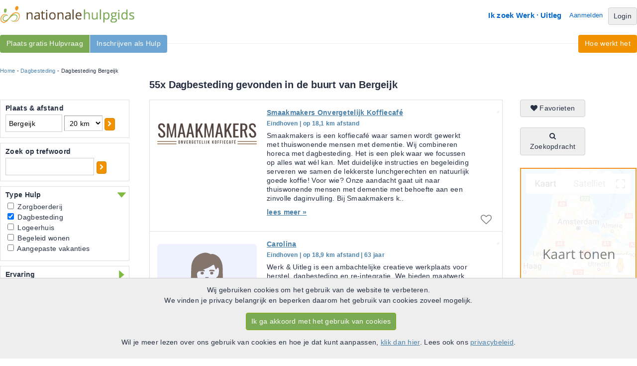

--- FILE ---
content_type: text/html; charset=UTF-8
request_url: https://www.nationalehulpgids.nl/dagbesteding-bergeijk
body_size: 14064
content:
<!DOCTYPE html PUBLIC "-//W3C//DTD XHTML 1.0 Strict//EN" "http://www.w3.org/TR/xhtml1/DTD/xhtml1-strict.dtd">
<html lang="nl" xmlns="http://www.w3.org/1999/xhtml" xmlns:og="http://ogp.me/ns#" xmlns:fb="http://www.facebook.com/2008/fbml">
	<head>
		<meta http-equiv="Content-Type" content="text/html; charset=utf-8"/>
		<meta name="Description" content="Vind nu een betrouwbare Dagbesteding in Bergeijk. Altijd een Hulp bij jou in de buurt. Bekijk gratis het complete overzicht op de Nationale Hulpgids."/>
		<meta name="Keywords" content="PGB, persoongebonden budget, thuiszorg, Hulpen, Hulpvragers"/>
		<meta property="og:title" content="Nationale Hulpgids" />
		<meta property="og:description" content="Vind nu een betrouwbare Dagbesteding in Bergeijk. Altijd een Hulp bij jou in de buurt. Bekijk gratis het complete overzicht op de Nationale Hulpgids." />
		<meta property="og:type" content="website" />
		<meta property="og:url" content="https://www.nationalehulpgids.nl/" />
		<meta property="og:image" content="https://d146pchka6mbo8.cloudfront.net/images/social/og-icon.png" />
		<meta property="og:site_name" content="Nationale Hulpgids"/>
		<meta property="fb:app_id" content="118406028315357"/>
		<title>Dagbesteding in Bergeijk | de Nationale Hulpgids</title>
		<link rel="shortcut icon" href="https://www.nationalehulpgids.nl/favicon.ico"/>
		<link rel="stylesheet" type="text/css" href="https://www.nationalehulpgids.nl/minified/38d66b3c16f87d493ed34e301139bc62.css"/>
		
		<script type="text/javascript">var theDomain = 'https://www.nationalehulpgids.nl/';  var scriptVersion = '20251229';</script>
		
		<script type="text/javascript" src="https://www.nationalehulpgids.nl/minified/8200f6e6557f9da806e62502a0fcd811.js" charset="utf-8"></script>
		<script type="text/javascript" src="https://www.nationalehulpgids.nl/minified/sentry/sentry.js" charset="utf-8"></script>
<script type="text/javascript">
Sentry.init({
  dsn: "https://f2c61a400b8f4b95879becb21ecc167b@o38599.ingest.sentry.io/87177",
  release: scriptVersion,
  integrations: [ ] ,
  autoSessionTracking: false, 
  beforeSend(event, hint) {
	    const error = hint.originalException;
	    //Exclude all __gcrweb errors, which are google injecting iOS bugs
	    if (error !== undefined && error.message !== undefined && error.message.includes("undefined is not an object (evaluating '__gCrWeb")) {
	        return null;
	    }
	    return event;
	 }
}); 
Sentry.setTag("user.user_id", "1");
Sentry.setTag("user.usertype", "anonymous");
Sentry.setTag("mobile", "false");
Sentry.setTag("platform", "site");
Sentry.setTag("action", "search_searchresults");

</script>
		<link rel="canonical" href="https://www.nationalehulpgids.nl/dagbesteding-bergeijk" />
		<link rel="next" href="https://www.nationalehulpgids.nl/dagbesteding-bergeijk/page=2" />
		<script type='text/javascript'>
 
  var _paq = window._paq = window._paq || [];
  /* tracker methods like "setCustomDimension" should be called before "trackPageView" */
  
  (function() {
      var u="https://pzn.matomo.cloud/";
    _paq.push(['setTrackerUrl', u+'matomo.php']);
    _paq.push(['setSiteId', '4']);
    var d=document, g=d.createElement('script'), s=d.getElementsByTagName('script')[0];
    g.async=true; g.src='//cdn.matomo.cloud/pzn.matomo.cloud/matomo.js'; s.parentNode.insertBefore(g,s);
  })(); 

 
_paq.push(["resetUserId"]);  


 
_paq.push(['trackPageView']);
_paq.push(['enableLinkTracking']);


/*
 * Overwrite function to enable ga pageview.
 */
function matomoPageview(page){
	 _paq.push(["setCustomUrl", page]);
	 _paq.push(["trackPageView"])
	
}

</script>
</head>
<body onload="pznInit();" onunload="leavePage();">
<div id="info_popup" class="popup_window"  style="display: none;">
	<div class="popup_relative">
		<div id="info_popup_header" class="popup_header">
			<div class="popup_title">caption</div>
			<div class="popup_close"><a onclick="popup_remove();" id="popup_close_button"><i class="icon-remove"></i></a></div>
		</div>
		<div class="popup_content">
		</div>
	</div>
</div>	
<div id="wrapper_top" class="wide">
	<div id="wrapper_top_menu">
	<div id="logo"><a href="https://www.nationalehulpgids.nl/"><img  src="https://d146pchka6mbo8.cloudfront.net/images/layout/logo.png" alt="Nationale Hulpgids"/></a></div>
	<div id="top_menu">
		<ul id="header_menu">
		<li><a href="https://www.nationalehulpgids.nl/welkom/hulp" rel="nofollow">Ik zoek Werk</a></li>
		<li><img src="https://d146pchka6mbo8.cloudfront.net/images/layout/homemenu-seperator.gif"/></li>
		<li><a href="https://www.nationalehulpgids.nl/hulpgids/uitleg.html" rel="nofollow">Uitleg</a></li>
		<li id="aanmelden"><a href="https://www.nationalehulpgids.nl/aanmelden" rel="nofollow">Aanmelden</a></li>
		<li><a class="btn btn-grey" href="https://www.nationalehulpgids.nl/hulpgids/login.html" rel="nofollow">Login</a></li>
		</ul>	
	</div>	
	
	</div>
	<div id="smoothmenu1" class="ddsmoothmenu_left">
<ul>
<li><a class=" vind_hulpen" href="https://www.nationalehulpgids.nl/aanmelden/hulpvrager.html">Plaats gratis Hulpvraag</a>
</li>	
<li><a class=" vind_werk" href="https://www.nationalehulpgids.nl/aanmelden/hulp.html">Inschrijven als Hulp</a>
</li>	
</ul>
</div>
	<div id="smoothmenu2" class="ddsmoothmenu_right">
<ul>
<li><a class="" href="https://www.nationalehulpgids.nl/hulpgids/uitleg.html">Hoe werkt het</a>
</li>	
</ul>
</div>
</div>
<div id="wide_wrapper">
<div id="content">
		<div id="ad_navigation"><div id="breadcrumb"><a href="https://www.nationalehulpgids.nl/">Home</a> - <a href="https://www.nationalehulpgids.nl/dagbesteding">Dagbesteding</a> - Dagbesteding Bergeijk</div></div>


<h1 id="searchresults_header">55x Dagbesteding gevonden in de buurt van Bergeijk</h1>
<div id="left_filter">
	<div class="searchfilterbox" id="plaats">
		<h3>Plaats & afstand</h3>
		<div class="searchfilter_panel" id="plaats_panel">
			<input type="text" id="zipcode" value="Bergeijk" name="initQuery"/>
			<select id="distance" onchange="showProgressimage(); loadPage(1,undefined,true);">
				<option value="5" >5 km</option>
				<option value="10" >10 km</option>
				<option value="20" selected>20 km</option>
				<option value="30" >30 km</option>
				<option value="40" >40 km</option>
				<option value="50" >50 km</option>
				<option value="100" >100 km</option>
			</select>
			<a class="btn btn-orange btn-small btn-single" href="Javascript: showProgressimage(); loadNewZipcode();"><i class="icon-chevron-right"></i></a>
		</div>
	</div>
	<div class="searchfilterbox" id="tekst_block">
		<h3>Zoek op trefwoord</h3>
		<div class="searchfilter_panel" id="tekst_block_panel">
			<input type="text" id="tekst" value="" name="tekst"/><a class="btn btn-orange btn-small btn-single" href="Javascript: showProgressimage(); loadPage(1,undefined,true);"><i class="icon-chevron-right"></i></a><br/>
		</div>
	</div>
	<div class="searchfilterbox" id="sort_zorg">
		<div id="header_dropdown_in"
		 class="out"
		  onclick="$('#sort_zorg_panel').slideToggle('fast', saveSlidePosition); $(this).toggleClass('out');"><h3>Type Hulp</h3></div>
		<div class="searchfilter_panel" id="sort_zorg_panel"
		 style="display:block;"
		 >
			<ul style="list-style-type: none;">
				<li><input type="checkbox" class="check" name="help" value="ZD" onclick="showProgressimage(); loadPage(1,undefined,true);"  /> Zorgboerderij</li>
				<li><input type="checkbox" class="check" name="help" value="DB" onclick="showProgressimage(); loadPage(1,undefined,true);" checked /> Dagbesteding</li>
				<li><input type="checkbox" class="check" name="help" value="ZO" onclick="showProgressimage(); loadPage(1,undefined,true);"  /> Logeerhuis</li>
				<li><input type="checkbox" class="check" name="help" value="ZW" onclick="showProgressimage(); loadPage(1,undefined,true);"  /> Begeleid wonen</li>
				<li><input type="checkbox" class="check" name="help" value="VR" onclick="showProgressimage(); loadPage(1,undefined,true);"  /> Aangepaste vakanties</li>
			</ul>
		</div>
	</div>
	<div class="searchfilterbox" id="ervaring">
		<div id="header_dropdown_in"
		  onclick="$('#ervaring_panel').slideToggle('fast', saveSlidePosition); $(this).toggleClass('out');"><h3>Ervaring</h3></div>
		<div class="searchfilter_panel" id="ervaring_panel"
		 >
			<ul style="list-style-type: none;">
				<li><input type="checkbox" class="check" id="aanbevelingen" name="aanbevelingen" value="1" onclick="showProgressimage(); loadPage(1,undefined,true);" /> Aanbevelingen<br /></li>
				<li><input type="checkbox" class="check" id="cv" name="cv" value="1" onclick="showProgressimage(); updatePersoonlijkCheckboxes(); loadPage(1,undefined,true);"  /> CV aanwezig<br /></li>
			</ul>
			<p>Werkervaring</p>
			<select id="werkervaring_jaren" name="werkervaring_jaren" onchange="showProgressimage(); updatePersoonlijkCheckboxes(); loadPage(1,undefined,true);" >
                <option value="">Geen voorkeur...</option>
				<option value="1" >minimaal 1 jaar</option>
				<option value="2" >minimaal 2 jaar</option>
				<option value="3" >minimaal 3 jaar</option>
				<option value="4" >minimaal 5 jaar</option>
				<option value="5" >minimaal 10 jaar</option>
			</select>
			<p>Kwaliteiten</p>
			<ul style="list-style-type: none;">
				<li><input type="checkbox" class="check" id="vog" name="kwaliteiten" value="1" onclick="showProgressimage(); loadPage(1,undefined,true);" />VOG aanwezig</li>
				<li><input type="checkbox" class="check" id="big" name="kwaliteiten" value="1" onclick="showProgressimage(); loadPage(1,undefined,true);" />BIG registratie</li>
				<li><input type="checkbox" class="check" id="kvk" name="kwaliteiten" value="1" onclick="showProgressimage(); loadPage(1,undefined,true);" />KVK inschrijving</li>
			</ul>
		</div>
	</div>
	<div class="searchfilterbox" id="leeftijdsgroep">
		<div id="header_dropdown_in"
		  onclick="$('#leeftijdsgroep_panel').slideToggle('fast', saveSlidePosition); $(this).toggleClass('out');"><h3>Voor leeftijdsgroep</h3></div>
		<div class="searchfilter_panel" id="leeftijdsgroep_panel"
		 >
				<ul style="list-style-type: none;">
				        <li><input type="checkbox" class="check" id="leeftijdsgroep_1" name="leeftijdsgroep" value="1" onclick="showProgressimage(); loadPage(1,undefined,true);" /> Baby</li>
				        <li><input type="checkbox" class="check" id="leeftijdsgroep_2" name="leeftijdsgroep" value="2" onclick="showProgressimage(); loadPage(1,undefined,true);" /> Kinderen</li>
				        <li><input type="checkbox" class="check" id="leeftijdsgroep_3" name="leeftijdsgroep" value="3" onclick="showProgressimage(); loadPage(1,undefined,true);" /> Pubers</li>
				        <li><input type="checkbox" class="check" id="leeftijdsgroep_4" name="leeftijdsgroep" value="4" onclick="showProgressimage(); loadPage(1,undefined,true);" /> Volwassenen</li>
				        <li><input type="checkbox" class="check" id="leeftijdsgroep_5" name="leeftijdsgroep" value="5" onclick="showProgressimage(); loadPage(1,undefined,true);" /> Senioren</li>
				        <li><input type="checkbox" class="check" id="leeftijdsgroep_6" name="leeftijdsgroep" value="6" onclick="showProgressimage(); loadPage(1,undefined,true);" /> Bejaarden</li>
               </ul>
		</div>
	</div>
	<div class="searchfilterbox" id="persoonlijk">
		<div id="header_dropdown_in"
		  onclick="$('#persoonlijk_panel').slideToggle('fast', saveSlidePosition); $(this).toggleClass('out');"><h3>Persoonlijk</h3></div>
		<div class="searchfilter_panel" id="persoonlijk_panel"
		 >
			<ul style="list-style-type: none;">
                <li><input type="checkbox" class="check" id="zorgbureau" name="zorgbureau" value="1" onclick="showProgressimage(); loadPage(1,undefined,true);"  /> Zorgbureau<br/></li>
                <li><input type="checkbox" class="check" id="male" name="gender" value="1" onclick="showProgressimage(); loadPage(1,undefined,true);"  /> Man</li>
				<li><input type="checkbox" class="check" id="female" name="gender" value="2" onclick="showProgressimage(); loadPage(1,undefined,true);"  /> Vrouw</li>
			</ul>
			<p>Leeftijd hulp</p>
			<ul style="list-style-type: none;">
				 <li><input type="checkbox" class="check" name="leeftijd[]" value="15_25"  onchange="showProgressimage(); updatePersoonlijkCheckboxes(); loadPage(1,undefined,true);" />15-25</li>
				 <li><input type="checkbox" class="check" name="leeftijd[]" value="25_35"  onchange="showProgressimage(); updatePersoonlijkCheckboxes(); loadPage(1,undefined,true);" />25-35</li>
				 <li><input type="checkbox" class="check" name="leeftijd[]" value="35_45"  onchange="showProgressimage(); updatePersoonlijkCheckboxes(); loadPage(1,undefined,true);" />35-45</li>
				 <li><input type="checkbox" class="check" name="leeftijd[]" value="45_55"  onchange="showProgressimage(); updatePersoonlijkCheckboxes(); loadPage(1,undefined,true);" />45-55</li>
				 <li><input type="checkbox" class="check" name="leeftijd[]" value="55_65"  onchange="showProgressimage(); updatePersoonlijkCheckboxes(); loadPage(1,undefined,true);" />55-65</li>
				 <li><input type="checkbox" class="check" name="leeftijd[]" value="65"  onchange="showProgressimage(); updatePersoonlijkCheckboxes(); loadPage(1,undefined,true);" >65+</li>
			</ul>
			</select>
			<p>Overig</p>
			<ul style="list-style-type: none;">
			    <li><input type="checkbox" class="check" id="niet_roken" name="niet_roken" value="1" onclick="showProgressimage(); loadPage(1,undefined,true);"  /> Rookt niet</li>
				<li><input type="checkbox" class="check" id="rijbewijs" name="rijbewijs" value="1" onclick="showProgressimage(); loadPage(1,undefined,true);"  /> Heeft rijbewijs</li>
			</ul>
		</div>
	</div>
<input type="hidden" name="hulpType" value="4" id="hulptype"/>
<div class="other_cats_wrapper">
<h2>Meer Dagbesteding-wonen </h2>
<div class="other_cats">
<a href="https://www.nationalehulpgids.nl/begeleid-wonen-bergeijk">Begeleid wonen Bergeijk</a><br/>
<a href="https://www.nationalehulpgids.nl/zorgboerderij-bergeijk">Zorgboerderij Bergeijk</a><br/>
<a href="https://www.nationalehulpgids.nl/logeerhuis-bergeijk">Logeerhuis Bergeijk</a><br/>
<a href="https://www.nationalehulpgids.nl/aangepaste-vakanties-bergeijk">Aangepaste vakanties Bergeijk</a><br/>
</div>
<div class="other_cats">
</div><h2>Dagbesteding in de buurt</h2>
<div class="other_cats">
<a href="https://www.nationalehulpgids.nl/dagbesteding-westerhoven">Dagbesteding Westerhoven</a><br/>
<a href="https://www.nationalehulpgids.nl/dagbesteding-riethoven">Dagbesteding Riethoven</a><br/>
<a href="https://www.nationalehulpgids.nl/dagbesteding-luyksgestel">Dagbesteding Luyksgestel</a><br/>
<a href="https://www.nationalehulpgids.nl/dagbesteding-eindhoven">Dagbesteding Eindhoven</a><br/>
<a href="https://www.nationalehulpgids.nl/dagbesteding-helmond">Dagbesteding Helmond</a><br/>
<a href="https://www.nationalehulpgids.nl/dagbesteding-bladel">Dagbesteding Bladel</a><br/>
<a href="https://www.nationalehulpgids.nl/dagbesteding-maarheeze">Dagbesteding Maarheeze</a><br/>
<a href="https://www.nationalehulpgids.nl/dagbesteding-waalre">Dagbesteding Waalre</a><br/>
<a href="https://www.nationalehulpgids.nl/dagbesteding-asten">Dagbesteding Asten</a><br/>
<a href="https://www.nationalehulpgids.nl/dagbesteding-neerkant">Dagbesteding Neerkant</a><br/>
</div>
<h2>Populaire steden</h2>
<div class="other_cats">
<a href="https://www.nationalehulpgids.nl/dagbesteding-amsterdam">Dagbesteding Amsterdam</a><br/>
<a href="https://www.nationalehulpgids.nl/dagbesteding-rotterdam">Dagbesteding Rotterdam</a><br/>
<a href="https://www.nationalehulpgids.nl/dagbesteding-den-haag">Dagbesteding Den Haag</a><br/>
<a href="https://www.nationalehulpgids.nl/dagbesteding-haarlem">Dagbesteding Haarlem</a><br/>
<a href="https://www.nationalehulpgids.nl/dagbesteding-leiden">Dagbesteding Leiden</a><br/>
<a href="https://www.nationalehulpgids.nl/dagbesteding-almere">Dagbesteding Almere</a><br/>
<a href="https://www.nationalehulpgids.nl/dagbesteding-amersfoort">Dagbesteding Amersfoort</a><br/>
<a href="https://www.nationalehulpgids.nl/dagbesteding-tilburg">Dagbesteding Tilburg</a><br/>
<a href="https://www.nationalehulpgids.nl/dagbesteding-enschede">Dagbesteding Enschede</a><br/>
<a href="https://www.nationalehulpgids.nl/dagbesteding-zoetermeer">Dagbesteding Zoetermeer</a><br/>
<a href="https://www.nationalehulpgids.nl/dagbesteding-nijmegen">Dagbesteding Nijmegen</a><br/>
<a href="https://www.nationalehulpgids.nl/dagbesteding-apeldoorn">Dagbesteding Apeldoorn</a><br/>
<a href="https://www.nationalehulpgids.nl/dagbesteding-eindhoven">Dagbesteding Eindhoven</a><br/>
<a href="https://www.nationalehulpgids.nl/dagbesteding-den-bosch">Dagbesteding Den Bosch</a><br/>
<a href="https://www.nationalehulpgids.nl/dagbesteding-breda">Dagbesteding Breda</a><br/>
<a href="https://www.nationalehulpgids.nl/dagbesteding-arnhem">Dagbesteding Arnhem</a><br/>
<a href="https://www.nationalehulpgids.nl/dagbesteding-maastricht">Dagbesteding Maastricht</a><br/>
<a href="https://www.nationalehulpgids.nl/dagbesteding-utrecht">Dagbesteding Utrecht</a><br/>
<a href="https://www.nationalehulpgids.nl/dagbesteding-groningen">Dagbesteding Groningen</a><br/>
<a href="https://www.nationalehulpgids.nl/dagbesteding-dordrecht">Dagbesteding Dordrecht</a><br/>
</div>
</div>
</div>
<div id="overlay"><img id="progress_image" src="https://d146pchka6mbo8.cloudfront.net/images/bigrotation2.gif" class="ajaxProgressImage"></div>


<div class="mapcontainer">
	<a class="btn btn-grey btn-single" href="https://www.nationalehulpgids.nl/zoeken/favorieten/" rel="nofollow"><i class="icon-heart"></i> Favorieten</a>
	<br /><br />
	<a class="btn btn-grey btn-single" href="https://www.nationalehulpgids.nl/zoeken/werk-zoekopdracht.html" rel="nofollow"><i class="icon-search"></i> Zoekopdracht</a>
	<div id="map">
	<a href="#" onclick="showMap();" rel="nofollow"><img src="https://d146pchka6mbo8.cloudfront.net/images/layout/mapsplaceholder.png"/></a>
	</div>
</div>
	
<div id="center_container">
	<div id="resultContainer">
		<input type="hidden" id="totalRecords" value="" />
<input type="hidden" id="refUrl" value="http%3A%2F%2Fwww.nationalehulpgids.nl%2Fdagbesteding-bergeijk" />
<input type="hidden" id="currentPage" value="1" />


	<div id="result0"	class="search_result search_result_even
	  ">
		<a href="https://www.nationalehulpgids.nl/profiel/hulp/id/250769" title="hulp Smaakmakers Onvergetelijk Koffiecaf&eacute; in Eindhoven" rel="nofollow"><div class="search_img"><img src="https://d146pchka6mbo8.cloudfront.net/thumbnails/5eb9b888b333b35196e9097a18c2a2de.png" alt="Foto van hulp Smaakmakers Onvergetelijk Koffiecaf&eacute; in Eindhoven"/></div></a>
		<span class="dagen"></span>
		<h5><a href="https://www.nationalehulpgids.nl/profiel/hulp/id/250769" title="hulp Smaakmakers Onvergetelijk Koffiecaf&eacute; in Eindhoven" rel="nofollow">Smaakmakers Onvergetelijk Koffiecaf&eacute;</a></h5>
        <span class="city">Eindhoven | op 18,1 km afstand </span>
        <p class="result_ad_text">Smaakmakers is een koffiecaf&eacute; waar samen wordt gewerkt met thuiswonende mensen met dementie. Wij combineren horeca met dagbesteding. Het is een plek waar we focussen op alles wat w&eacute;l kan. Met duidelijke instructies en begeleiding serveren we samen de lekkerste lunchgerechten en natuurlijk goede koffie!Voor wie?Onze aandacht gaat uit naar thuiswonende mensen met dementie met behoefte aan een zinvolle daginvulling. Bij Smaakmakers k.. <a href="https://www.nationalehulpgids.nl/profiel/hulp/id/250769" title="hulp Smaakmakers Onvergetelijk Koffiecaf&eacute; in Eindhoven" rel="nofollow"><span class="leesmeer">lees meer &raquo;</span></a></p>
		<input name="loadLocFunction" type="hidden" value="loadLoc(0, 51.462724776987, 5.4838021508583)" />
		
		<div class="favoriet"><a class="favorite" href="https://www.nationalehulpgids.nl/hulpgids/login.html" rel="nofollow"><i class="icon-heart-empty"></i></a></div>
	</div>
	<div id="result1"	class="search_result search_result_odd
	  ">
		<a href="https://www.nationalehulpgids.nl/profiel/hulp/id/222385" title="hulp Carolina in Eindhoven" rel="nofollow"><div class="search_img"><img src="https://d146pchka6mbo8.cloudfront.net/thumbnails/faf05eb73b6ce354ec729bf91be31010.png" alt="Foto van hulp Carolina in Eindhoven"/></div></a>
		<span class="dagen"></span>
		<h5><a href="https://www.nationalehulpgids.nl/profiel/hulp/id/222385" title="hulp Carolina in Eindhoven" rel="nofollow">Carolina</a></h5>
        <span class="city">Eindhoven | op 18,9 km afstand | 63 jaar</span>
        <p class="result_ad_text">Werk &amp; Uitleg is een ambachtelijke creatieve werkplaats voor herstel, dagbesteding en re-integratie. We bieden maatwerk afhankelijk van jouw situatie en hulpvraag. Het werken met de handen staat centraal: uit het denken of piekeren en in het doen en cre&euml;ren. Je bepaalt zelf wat je wil maken. Voorbeelden zijn: houtbewerken, schilderen, collages maken, elektronica, robotica en solderen. Alles wat gemaakt wordt mag mee naar huis genomen wo.. <a href="https://www.nationalehulpgids.nl/profiel/hulp/id/222385" title="hulp Carolina in Eindhoven" rel="nofollow"><span class="leesmeer">lees meer &raquo;</span></a></p>
		<input name="loadLocFunction" type="hidden" value="loadLoc(1, 51.478263362514, 5.4579196169771)" />
		
		<div class="favoriet"><a class="favorite" href="https://www.nationalehulpgids.nl/hulpgids/login.html" rel="nofollow"><i class="icon-heart-empty"></i></a></div>
	</div>
	<div id="result2"	class="search_result search_result_even
	  ">
		<a href="https://www.nationalehulpgids.nl/profiel/hulp/id/174260" title="hulp Werkzin in Bergeijk" rel="nofollow"><div class="search_img"><img src="https://d146pchka6mbo8.cloudfront.net/thumbnails/82e79c7e3366b3bbf7872e9dd7b940fc.png" alt="Foto van hulp Werkzin in Bergeijk"/></div></a>
		<span class="dagen"></span>
		<h5><a href="https://www.nationalehulpgids.nl/profiel/hulp/id/174260" title="hulp Werkzin in Bergeijk" rel="nofollow">Werkzin</a></h5>
        <span class="city">Bergeijk | op 0,3 km afstand </span>
        <p class="result_ad_text">Werkzin is een jonge organisatie die dagbesteding biedt aan mensen die extra ondersteuning nodig hebben. De activiteiten zijn gericht op de participatiegedachte waarbij we zoveel als mogelijk activiteiten uitvoeren met onze deelnemers die een nuttig karakter hebben en veelal te dienste staan van mensen in onze omgeving (Bergeijk en omgeving). De deelnemers vari&euml;ren in leeftijd. De activiteiten worden aangepast aan de mogelijkheden, tale.. <a href="https://www.nationalehulpgids.nl/profiel/hulp/id/174260" title="hulp Werkzin in Bergeijk" rel="nofollow"><span class="leesmeer">lees meer &raquo;</span></a></p>
		<input name="loadLocFunction" type="hidden" value="loadLoc(2, 51.317889064308, 5.3613591450169)" />
		
		<div class="favoriet"><a class="favorite" href="https://www.nationalehulpgids.nl/hulpgids/login.html" rel="nofollow"><i class="icon-heart-empty"></i></a></div>
	</div>
	<div id="result3"	class="search_result search_result_odd
	  ">
		<a href="https://www.nationalehulpgids.nl/profiel/hulp/id/203014" title="hulp Inge in Eindhoven" rel="nofollow"><div class="search_img"><img src="https://d146pchka6mbo8.cloudfront.net/thumbnails/32f66016ea7a4fefd79472f935163e89.png" alt="Foto van hulp Inge in Eindhoven"/></div></a>
		<span class="dagen"></span>
		<h5><a href="https://www.nationalehulpgids.nl/profiel/hulp/id/203014" title="hulp Inge in Eindhoven" rel="nofollow">Inge</a></h5>
        <span class="city">Eindhoven | op 14,9 km afstand | 36 jaar</span>
        <p class="result_ad_text">Mensen helpen, daar word ik blij van! Net dat &ldquo;extraatje&rdquo; kunnen betekenen waardoor ik iemands persoonlijke situatie een klein stukje kan verlichten. Ik ben een echte strever die geen enkele uitdaging uit de weg gaat. Ik bewandel liever het ingewikkelde pad met een mooi eindresultaat dan dat ik voor de makkelijke weg zal kiezen. Met veel enthousiasme en een groot inlevingsvermogen ga ik ieder gesprek aan. Omdat ieder persoon anders .. <a href="https://www.nationalehulpgids.nl/profiel/hulp/id/203014" title="hulp Inge in Eindhoven" rel="nofollow"><span class="leesmeer">lees meer &raquo;</span></a></p>
		<input name="loadLocFunction" type="hidden" value="loadLoc(3, 51.424878990999, 5.4894688807635)" />
		
		<div class="favoriet"><a class="favorite" href="https://www.nationalehulpgids.nl/hulpgids/login.html" rel="nofollow"><i class="icon-heart-empty"></i></a></div>
	</div>
	<div id="result4"	class="search_result search_result_even
	  ">
		<a href="https://www.nationalehulpgids.nl/profiel/hulp/id/209588" title="hulp Gerjanne in Bergeijk" rel="nofollow"><div class="search_img"><img src="https://d146pchka6mbo8.cloudfront.net/thumbnails/eed58a12c8dd3f2c5994f20d162f5bae.png" alt="Foto van hulp Gerjanne in Bergeijk"/></div></a>
		<span class="dagen"></span>
		<h5><a href="https://www.nationalehulpgids.nl/profiel/hulp/id/209588" title="hulp Gerjanne in Bergeijk" rel="nofollow">Gerjanne</a></h5>
        <span class="city">Bergeijk | op 1,2 km afstand | 54 jaar</span>
        <p class="result_ad_text">Hoi!Ik ben Gerjanne, zelfstandig professional in de begeleiding van kinderen en gezinnen. Vanuit mijn eigen ervaring &ndash; als moeder van drie hoogsensitieve kinderen en van een zoon die uitviel binnen het onderwijssysteem &ndash; weet ik hoe belangrijk het is om &eacute;cht gezien en gehoord te worden. Ook weet ik uit eigen ervaring wat de impact is wanneer kanker het gezin treft.Mijn missie: kinderen en gezinnen in hun kracht zetten.Ik zie, .. <a href="https://www.nationalehulpgids.nl/profiel/hulp/id/209588" title="hulp Gerjanne in Bergeijk" rel="nofollow"><span class="leesmeer">lees meer &raquo;</span></a></p>
		<input name="loadLocFunction" type="hidden" value="loadLoc(4, 51.325061230687, 5.3733946220677)" />
		
		<div class="favoriet"><a class="favorite" href="https://www.nationalehulpgids.nl/hulpgids/login.html" rel="nofollow"><i class="icon-heart-empty"></i></a></div>
	</div>
	<div id="result5"	class="search_result search_result_odd
	  pro_label">
		<a href="https://www.nationalehulpgids.nl/profiel/hulp/id/7755" title="hulp Bert in Eindhoven" rel="nofollow"><div class="search_img"><img src="https://d146pchka6mbo8.cloudfront.net/thumbnails/5cb2ad6915bab58c09dade00c31f8a53.jpg" alt="Foto van hulp Bert in Eindhoven"/></div></a>
		<span class="dagen"></span>
		<h5><a href="https://www.nationalehulpgids.nl/profiel/hulp/id/7755" title="hulp Bert in Eindhoven" rel="nofollow">Bert</a></h5>
        <span class="city">Eindhoven | op 18,8 km afstand | 41 jaar</span>
        <p class="result_ad_text">Ben je opzoek naar begeleiding, een zinvolle dagbesteding of zijn er doelen waar je aan wilt werken, dan ben je bij mij aan het juiste adres.Hoi ik ben Bert en ik heb een ruime ervaring in het werken met diverse doelgroepen.Tijdens mijn opleiding pedagogiek begon ben ik al gestart met het bieden van individuele begeleiding aan kinderen en jongeren met autisme en ADHD. Toen ik klaar was met mijn studies ben ik eerst begonnen als .. <a href="https://www.nationalehulpgids.nl/profiel/hulp/id/7755" title="hulp Bert in Eindhoven" rel="nofollow"><span class="leesmeer">lees meer &raquo;</span></a></p>
		<input name="loadLocFunction" type="hidden" value="loadLoc(5, 51.472090369185, 5.4764520337056)" />
		
		<div class="favoriet"><a class="favorite" href="https://www.nationalehulpgids.nl/hulpgids/login.html" rel="nofollow"><i class="icon-heart-empty"></i></a></div>
	</div>
	<div id="result6"	class="search_result search_result_even
	  ">
		<a href="https://www.nationalehulpgids.nl/profiel/hulp/id/228094" title="hulp Willem in Eindhoven" rel="nofollow"><div class="search_img"><img src="https://d146pchka6mbo8.cloudfront.net/thumbnails/ab3f4754719b53a09843507e93d1dec6.png" alt="Foto van hulp Willem in Eindhoven"/></div></a>
		<span class="dagen"></span>
		<h5><a href="https://www.nationalehulpgids.nl/profiel/hulp/id/228094" title="hulp Willem in Eindhoven" rel="nofollow">Willem</a></h5>
        <span class="city">Eindhoven | op 14,7 km afstand | 55 jaar</span>
        <p class="result_ad_text">Mijn werkvelden zijn de gehandicaptenzorg waar ik meerdere jaren als verpleegkundige en persoonlijk begeleider heb gewerkt bij Severinus in Veldhoven. Daarna heb ik aantal jaren bij Vitalis in de ouderenzorg gewerkt,zowel Somatisch als ook in PG afdelingen. Zowel in gesloten als open afdelingen. Mijn droom is om nog een keer een eigen dagbesteding te gaan beginnen en wil kijken of ik dit kan gaan bewerkstelligen. Ik heb zowel een diplom.. <a href="https://www.nationalehulpgids.nl/profiel/hulp/id/228094" title="hulp Willem in Eindhoven" rel="nofollow"><span class="leesmeer">lees meer &raquo;</span></a></p>
		<input name="loadLocFunction" type="hidden" value="loadLoc(6, 51.417522736361, 5.4996845601819)" />
		
		<div class="favoriet"><a class="favorite" href="https://www.nationalehulpgids.nl/hulpgids/login.html" rel="nofollow"><i class="icon-heart-empty"></i></a></div>
	</div>
	<div id="result7"	class="search_result search_result_odd
	  ">
		<a href="https://www.nationalehulpgids.nl/profiel/hulp/id/197760" title="hulp Kristel in Nuenen" rel="nofollow"><div class="search_img"><img src="https://d146pchka6mbo8.cloudfront.net/thumbnails/22297cc35953fcc1f0445ccb9f7eae6a.jpg" alt="Foto van hulp Kristel in Nuenen"/></div></a>
		<span class="dagen"></span>
		<h5><a href="https://www.nationalehulpgids.nl/profiel/hulp/id/197760" title="hulp Kristel in Nuenen" rel="nofollow">Kristel</a></h5>
        <span class="city">Nuenen | op 19,7 km afstand | 29 jaar</span>
        <p class="result_ad_text">Hoi, ik ben Kristel.Sinds 2013 ben ik werkzaam in de zorg. Zo ben ik werkzaam geweest als woonbegeleider, begeleider bij dagbesteding, activiteitenbegeleider en ambulant begeleider. Ik vind het heerlijk om met mensen te werken, contacten met elkaar te verbinden en vooral sterke kanten (laten) ontdekken en benutten! Met een energieke en positieve insteek (en af en toe een grapje) ga ik graag aan de slag met de hulpvraag. Sinds 2019 b.. <a href="https://www.nationalehulpgids.nl/profiel/hulp/id/197760" title="hulp Kristel in Nuenen" rel="nofollow"><span class="leesmeer">lees meer &raquo;</span></a></p>
		<input name="loadLocFunction" type="hidden" value="loadLoc(7, 51.461489064307, 5.5268499910351)" />
		
		<div class="favoriet"><a class="favorite" href="https://www.nationalehulpgids.nl/hulpgids/login.html" rel="nofollow"><i class="icon-heart-empty"></i></a></div>
	</div>
	<div id="result8"	class="search_result search_result_even
	  ">
		<a href="https://www.nationalehulpgids.nl/profiel/hulp/id/150976" title="hulp Demi in Lage Mierde" rel="nofollow"><div class="search_img"><img src="https://d146pchka6mbo8.cloudfront.net/thumbnails/64120daa26ab9d1939802e46b65180c1.jpg" alt="Foto van hulp Demi in Lage Mierde"/></div></a>
		<span class="dagen"></span>
		<h5><a href="https://www.nationalehulpgids.nl/profiel/hulp/id/150976" title="hulp Demi in Lage Mierde" rel="nofollow">Demi</a></h5>
        <span class="city">Lage Mierde | op 17,6 km afstand | 28 jaar</span>
        <p class="result_ad_text">Hallo! Mijn naam is Demi en ik bied mezelf aan als individueel begeleider, behandelaar en kinderpsycholoog.Vanuit mijn eigen bedrijf (Praktijk Demi) ben ik betrokken bij verschillende gezinnen met een kind met autisme en aanvullende problematiek zoals prikkelverwerkingsproblemen, communicatiebeperkingen (non-verbaal) of een verstandelijke beperking. Ik werk graag op een speelse manier in de motivatie van het kind aan de doelen die i.. <a href="https://www.nationalehulpgids.nl/profiel/hulp/id/150976" title="hulp Demi in Lage Mierde" rel="nofollow"><span class="leesmeer">lees meer &raquo;</span></a></p>
		<input name="loadLocFunction" type="hidden" value="loadLoc(8, 51.406587818376, 5.1457693102861)" />
		
		<div class="favoriet"><a class="favorite" href="https://www.nationalehulpgids.nl/hulpgids/login.html" rel="nofollow"><i class="icon-heart-empty"></i></a></div>
	</div>
	<div id="result9"	class="search_result search_result_odd
	  ">
		<a href="https://www.nationalehulpgids.nl/profiel/hulp/id/181080" title="hulp De Peelconnectie in Geldrop" rel="nofollow"><div class="search_img"><img src="https://d146pchka6mbo8.cloudfront.net/thumbnails/93d0d87b45e7becd2169b8dacdb117bb.gif" alt="Foto van hulp De Peelconnectie in Geldrop"/></div></a>
		<span class="dagen"></span>
		<h5><a href="https://www.nationalehulpgids.nl/profiel/hulp/id/181080" title="hulp De Peelconnectie in Geldrop" rel="nofollow">De Peelconnectie</a></h5>
        <span class="city">Geldrop | op 17,7 km afstand </span>
        <p class="result_ad_text">De Peelconnectie is een kleine organisatie met twee enthousiaste begeleiders die samen met de deelnemers in de natuur werken en een groentetuin verzorgen. Wij hebben ruime ervaring met het begeleiden van mensen met met psychische klachten of een psychiatrische achtergrond.We werken in kleine groepen zodat er voldoende ruimte is voor individuele aandacht/begeleiding. .. <a href="https://www.nationalehulpgids.nl/profiel/hulp/id/181080" title="hulp De Peelconnectie in Geldrop" rel="nofollow"><span class="leesmeer">lees meer &raquo;</span></a></p>
		<input name="loadLocFunction" type="hidden" value="loadLoc(9, 51.426404897694, 5.5477397478786)" />
		
		<div class="favoriet"><a class="favorite" href="https://www.nationalehulpgids.nl/hulpgids/login.html" rel="nofollow"><i class="icon-heart-empty"></i></a></div>
	</div>
	<div id="result10"	class="search_result search_result_even
	  ">
		<a href="https://www.nationalehulpgids.nl/profiel/hulp/id/239701" title="hulp Fatima in Eindhoven" rel="nofollow"><div class="search_img"><img src="https://d146pchka6mbo8.cloudfront.net/thumbnails/ed9f4964a3401db994ae6c87971c9ee2.jpg" alt="Foto van hulp Fatima in Eindhoven"/></div></a>
		<span class="dagen"></span>
		<h5><a href="https://www.nationalehulpgids.nl/profiel/hulp/id/239701" title="hulp Fatima in Eindhoven" rel="nofollow">Fatima</a></h5>
        <span class="city">Eindhoven | op 19 km afstand | 45 jaar</span>
        <p class="result_ad_text">Aangenaam, ik ben Fatima ZZP er FNM Zorg-Verzorgende IG-Begeleider gehandicapten# ouderenzorg Kwaliteiten: gedreven,geduldig, zorgzaam, en stel hoge eisen aan mezelf om kwalitatief goed werk te leveren. Ik help waar het nodig is zonder de zelfredzaamheid aan te tasten.Het is voor mij belangrijk om een fijne dag te cre&euml;ren en de hulpvrager de aandacht te geven die hij/zij verdient en nodig heeft. Verder ben ik een doorzetter en.. <a href="https://www.nationalehulpgids.nl/profiel/hulp/id/239701" title="hulp Fatima in Eindhoven" rel="nofollow"><span class="leesmeer">lees meer &raquo;</span></a></p>
		<input name="loadLocFunction" type="hidden" value="loadLoc(10, 51.474968273217, 5.4713876553498)" />
		
		<div class="favoriet"><a class="favorite" href="https://www.nationalehulpgids.nl/hulpgids/login.html" rel="nofollow"><i class="icon-heart-empty"></i></a></div>
	</div>
	<div id="result11"	class="search_result search_result_odd
	  pro_label">
		<a href="https://www.nationalehulpgids.nl/profiel/hulp/id/220879" title="hulp Werkzin in Bergeijk" rel="nofollow"><div class="search_img"><img src="https://d146pchka6mbo8.cloudfront.net/thumbnails/f5f95e2a17dd96a2fec2f9490866c83e.jpg" alt="Foto van hulp Werkzin in Bergeijk"/></div></a>
		<span class="dagen"></span>
		<h5><a href="https://www.nationalehulpgids.nl/profiel/hulp/id/220879" title="hulp Werkzin in Bergeijk" rel="nofollow">Werkzin</a></h5>
        <span class="city">Bergeijk | op 0,3 km afstand </span>
        <p class="result_ad_text">Werkzin is een dagbesteding voor mensen met autisme en/of een verstandelijke beperking. Tevens biedt Werkzin individuele begeleiding aan voor mensen met een verstandelijke beperlking en/of autisme. Ook mensen met een niet aangeboren hersenafwijking kunnen begeleid worden bij Werkzin. Wij zijn gehuisvest in het Aquinohuis in Bergeijk. Het Aquinohuis is een participatiehuis waar meerdere organisaties zijn gehuisvest, welke met elkaar same.. <a href="https://www.nationalehulpgids.nl/profiel/hulp/id/220879" title="hulp Werkzin in Bergeijk" rel="nofollow"><span class="leesmeer">lees meer &raquo;</span></a></p>
		<input name="loadLocFunction" type="hidden" value="loadLoc(11, 51.318300057218, 5.3617182269883)" />
		
		<div class="favoriet"><a class="favorite" href="https://www.nationalehulpgids.nl/hulpgids/login.html" rel="nofollow"><i class="icon-heart-empty"></i></a></div>
	</div>
	<div id="result12"	class="search_result search_result_even
	  ">
		<a href="https://www.nationalehulpgids.nl/profiel/hulp/id/274814" title="hulp Irene in Eindhoven" rel="nofollow"><div class="search_img"><img src="https://d146pchka6mbo8.cloudfront.net/thumbnails/faf05eb73b6ce354ec729bf91be31010.png" alt="Foto van hulp Irene in Eindhoven"/></div></a>
		<span class="dagen"></span>
		<h5><a href="https://www.nationalehulpgids.nl/profiel/hulp/id/274814" title="hulp Irene in Eindhoven" rel="nofollow">Irene</a></h5>
        <span class="city">Eindhoven | op 13,5 km afstand | 43 jaar</span>
        <p class="result_ad_text">Dagbesteding in thuissituatie of bij u thuis. Koken. Knutselen. Wandelen. Huisdieren. Moestuin. Schilderen. Natuur. Lezen. Leren. Ik ben positief ingesteld en ben een harde werker. Ik vind het fijn om samen met naasten goede zorg vorm te geven. Ik heb veel ervaring met begeleiding en behandeling in de GGz. Ik werk graag vanuit een herstel- en een holistische visie. Ik werk met veel plezier met mensen en heb goede communicatieve vaardi.. <a href="https://www.nationalehulpgids.nl/profiel/hulp/id/274814" title="hulp Irene in Eindhoven" rel="nofollow"><span class="leesmeer">lees meer &raquo;</span></a></p>
		<input name="loadLocFunction" type="hidden" value="loadLoc(12, 51.421278990999, 5.4635488540698)" />
		
		<div class="favoriet"><a class="favorite" href="https://www.nationalehulpgids.nl/hulpgids/login.html" rel="nofollow"><i class="icon-heart-empty"></i></a></div>
	</div>
	<div id="result13"	class="search_result search_result_odd
	  ">
		<a href="https://www.nationalehulpgids.nl/profiel/hulp/id/32009" title="hulp Marja in Eindhoven" rel="nofollow"><div class="search_img"><img src="https://d146pchka6mbo8.cloudfront.net/thumbnails/75a8164627c62d55bdf9660833298409.jpg" alt="Foto van hulp Marja in Eindhoven"/></div></a>
		<span class="dagen"></span>
		<h5><a href="https://www.nationalehulpgids.nl/profiel/hulp/id/32009" title="hulp Marja in Eindhoven" rel="nofollow">Marja</a></h5>
        <span class="city">Eindhoven | op 13,8 km afstand | 69 jaar</span>
        <p class="result_ad_text">Ik kan ondersteuning  en begeleiding bieden aan volwassenen en jongeren op het gebied van zelfstandig wonen, dagbesteding en maatschappelijke participatie.De ondersteuning betreft allerlei zaken op het gebied van het voeren van een huishouding: b.v. schoonhouden van het huis, leren met geld omgaan, leren koken, een gezonde maaltijd leren samenstellen,  budgetteren, verzorging van kleding , het opzetten van een administratie. Ook kan.. <a href="https://www.nationalehulpgids.nl/profiel/hulp/id/32009" title="hulp Marja in Eindhoven" rel="nofollow"><span class="leesmeer">lees meer &raquo;</span></a></p>
		<input name="loadLocFunction" type="hidden" value="loadLoc(13, 51.425407501208, 5.4621433819834)" />
		
		<div class="favoriet"><a class="favorite" href="https://www.nationalehulpgids.nl/hulpgids/login.html" rel="nofollow"><i class="icon-heart-empty"></i></a></div>
	</div>
	<div id="result14"	class="search_result search_result_even
	  pro_label">
		<a href="https://www.nationalehulpgids.nl/profiel/hulp/id/274422" title="hulp Maurice in Geldrop" rel="nofollow"><div class="search_img"><img src="https://d146pchka6mbo8.cloudfront.net/thumbnails/6d3e850ea5bbaf6896b4a73c93c04788.png" alt="Foto van hulp Maurice in Geldrop"/></div></a>
		<span class="dagen"></span>
		<h5><a href="https://www.nationalehulpgids.nl/profiel/hulp/id/274422" title="hulp Maurice in Geldrop" rel="nofollow">Maurice</a></h5>
        <span class="city">Geldrop | op 18 km afstand | 42 jaar</span>
        <p class="result_ad_text">Ik heb de afgelopen 20 jaar in verschillende sectoren ervaring opgedaan in de gezondheidzorg, waarvan ik de laatste 10 jaar gewerkt heb met complexe doelgroepen (Beschermd wonen, WMO-begeleiding, VG 3,4,5,6,7 of WLZ GGZ 1,3). Nu werk ik als gediplomeerde, ervaren en onafhankelijke begeleider/coach met passie en toewijding aan het ondersteunen van mensen die hulp kunnen gebruiken en nodig hebben.Ik begeleid cli&euml;nten binnen hun eigen .. <a href="https://www.nationalehulpgids.nl/profiel/hulp/id/274422" title="hulp Maurice in Geldrop" rel="nofollow"><span class="leesmeer">lees meer &raquo;</span></a></p>
		<input name="loadLocFunction" type="hidden" value="loadLoc(14, 51.419677983628, 5.5616900135513)" />
		
		<div class="favoriet"><a class="favorite" href="https://www.nationalehulpgids.nl/hulpgids/login.html" rel="nofollow"><i class="icon-heart-empty"></i></a></div>
	</div>

<div class="infobox_large" id="infobox_big_0">
        <a onclick="Javascript: closeInfobox(0);" class="close_tooltip"><i class="icon-remove"></i></a>
        <div class="large_tooltip">
		<a href="https://www.nationalehulpgids.nl/profiel/hulp/id/250769" rel="nofollow"><img width="60" height="60" src="https://d146pchka6mbo8.cloudfront.net/thumbnails/5eb9b888b333b35196e9097a18c2a2de.png"></a>
            <h5>
                <a href="https://www.nationalehulpgids.nl/profiel/hulp/id/250769" rel="nofollow"><strong>Smaakmakers Onvergetelijk Koffiecaf&eacute;</strong> | Eindhoven </a>
            </h5>
        </div>
</div>
<div class="infobox_large" id="infobox_big_1">
        <a onclick="Javascript: closeInfobox(1);" class="close_tooltip"><i class="icon-remove"></i></a>
        <div class="large_tooltip">
		<a href="https://www.nationalehulpgids.nl/profiel/hulp/id/222385" rel="nofollow"><img width="60" height="60" src="https://d146pchka6mbo8.cloudfront.net/thumbnails/faf05eb73b6ce354ec729bf91be31010.png"></a>
            <h5>
                <a href="https://www.nationalehulpgids.nl/profiel/hulp/id/222385" rel="nofollow"><strong>Carolina</strong> | Eindhoven | 63 jaar</a>
            </h5>
        </div>
</div>
<div class="infobox_large" id="infobox_big_2">
        <a onclick="Javascript: closeInfobox(2);" class="close_tooltip"><i class="icon-remove"></i></a>
        <div class="large_tooltip">
		<a href="https://www.nationalehulpgids.nl/profiel/hulp/id/174260" rel="nofollow"><img width="60" height="60" src="https://d146pchka6mbo8.cloudfront.net/thumbnails/82e79c7e3366b3bbf7872e9dd7b940fc.png"></a>
            <h5>
                <a href="https://www.nationalehulpgids.nl/profiel/hulp/id/174260" rel="nofollow"><strong>Werkzin</strong> | Bergeijk </a>
            </h5>
        </div>
</div>
<div class="infobox_large" id="infobox_big_3">
        <a onclick="Javascript: closeInfobox(3);" class="close_tooltip"><i class="icon-remove"></i></a>
        <div class="large_tooltip">
		<a href="https://www.nationalehulpgids.nl/profiel/hulp/id/203014" rel="nofollow"><img width="60" height="60" src="https://d146pchka6mbo8.cloudfront.net/thumbnails/32f66016ea7a4fefd79472f935163e89.png"></a>
            <h5>
                <a href="https://www.nationalehulpgids.nl/profiel/hulp/id/203014" rel="nofollow"><strong>Inge</strong> | Eindhoven | 36 jaar</a>
            </h5>
        </div>
</div>
<div class="infobox_large" id="infobox_big_4">
        <a onclick="Javascript: closeInfobox(4);" class="close_tooltip"><i class="icon-remove"></i></a>
        <div class="large_tooltip">
		<a href="https://www.nationalehulpgids.nl/profiel/hulp/id/209588" rel="nofollow"><img width="60" height="60" src="https://d146pchka6mbo8.cloudfront.net/thumbnails/eed58a12c8dd3f2c5994f20d162f5bae.png"></a>
            <h5>
                <a href="https://www.nationalehulpgids.nl/profiel/hulp/id/209588" rel="nofollow"><strong>Gerjanne</strong> | Bergeijk | 54 jaar</a>
            </h5>
        </div>
</div>
<div class="infobox_large" id="infobox_big_5">
        <a onclick="Javascript: closeInfobox(5);" class="close_tooltip"><i class="icon-remove"></i></a>
        <div class="large_tooltip">
		<a href="https://www.nationalehulpgids.nl/profiel/hulp/id/7755" rel="nofollow"><img width="60" height="60" src="https://d146pchka6mbo8.cloudfront.net/thumbnails/5cb2ad6915bab58c09dade00c31f8a53.jpg"></a>
            <h5>
                <a href="https://www.nationalehulpgids.nl/profiel/hulp/id/7755" rel="nofollow"><strong>Bert</strong> | Eindhoven | 41 jaar</a>
            </h5>
        </div>
</div>
<div class="infobox_large" id="infobox_big_6">
        <a onclick="Javascript: closeInfobox(6);" class="close_tooltip"><i class="icon-remove"></i></a>
        <div class="large_tooltip">
		<a href="https://www.nationalehulpgids.nl/profiel/hulp/id/228094" rel="nofollow"><img width="60" height="60" src="https://d146pchka6mbo8.cloudfront.net/thumbnails/ab3f4754719b53a09843507e93d1dec6.png"></a>
            <h5>
                <a href="https://www.nationalehulpgids.nl/profiel/hulp/id/228094" rel="nofollow"><strong>Willem</strong> | Eindhoven | 55 jaar</a>
            </h5>
        </div>
</div>
<div class="infobox_large" id="infobox_big_7">
        <a onclick="Javascript: closeInfobox(7);" class="close_tooltip"><i class="icon-remove"></i></a>
        <div class="large_tooltip">
		<a href="https://www.nationalehulpgids.nl/profiel/hulp/id/197760" rel="nofollow"><img width="60" height="60" src="https://d146pchka6mbo8.cloudfront.net/thumbnails/22297cc35953fcc1f0445ccb9f7eae6a.jpg"></a>
            <h5>
                <a href="https://www.nationalehulpgids.nl/profiel/hulp/id/197760" rel="nofollow"><strong>Kristel</strong> | Nuenen | 29 jaar</a>
            </h5>
        </div>
</div>
<div class="infobox_large" id="infobox_big_8">
        <a onclick="Javascript: closeInfobox(8);" class="close_tooltip"><i class="icon-remove"></i></a>
        <div class="large_tooltip">
		<a href="https://www.nationalehulpgids.nl/profiel/hulp/id/150976" rel="nofollow"><img width="60" height="60" src="https://d146pchka6mbo8.cloudfront.net/thumbnails/64120daa26ab9d1939802e46b65180c1.jpg"></a>
            <h5>
                <a href="https://www.nationalehulpgids.nl/profiel/hulp/id/150976" rel="nofollow"><strong>Demi</strong> | Lage Mierde | 28 jaar</a>
            </h5>
        </div>
</div>
<div class="infobox_large" id="infobox_big_9">
        <a onclick="Javascript: closeInfobox(9);" class="close_tooltip"><i class="icon-remove"></i></a>
        <div class="large_tooltip">
		<a href="https://www.nationalehulpgids.nl/profiel/hulp/id/181080" rel="nofollow"><img width="60" height="60" src="https://d146pchka6mbo8.cloudfront.net/thumbnails/93d0d87b45e7becd2169b8dacdb117bb.gif"></a>
            <h5>
                <a href="https://www.nationalehulpgids.nl/profiel/hulp/id/181080" rel="nofollow"><strong>De Peelconnectie</strong> | Geldrop </a>
            </h5>
        </div>
</div>
<div class="infobox_large" id="infobox_big_10">
        <a onclick="Javascript: closeInfobox(10);" class="close_tooltip"><i class="icon-remove"></i></a>
        <div class="large_tooltip">
		<a href="https://www.nationalehulpgids.nl/profiel/hulp/id/239701" rel="nofollow"><img width="60" height="60" src="https://d146pchka6mbo8.cloudfront.net/thumbnails/ed9f4964a3401db994ae6c87971c9ee2.jpg"></a>
            <h5>
                <a href="https://www.nationalehulpgids.nl/profiel/hulp/id/239701" rel="nofollow"><strong>Fatima</strong> | Eindhoven | 45 jaar</a>
            </h5>
        </div>
</div>
<div class="infobox_large" id="infobox_big_11">
        <a onclick="Javascript: closeInfobox(11);" class="close_tooltip"><i class="icon-remove"></i></a>
        <div class="large_tooltip">
		<a href="https://www.nationalehulpgids.nl/profiel/hulp/id/220879" rel="nofollow"><img width="60" height="60" src="https://d146pchka6mbo8.cloudfront.net/thumbnails/f5f95e2a17dd96a2fec2f9490866c83e.jpg"></a>
            <h5>
                <a href="https://www.nationalehulpgids.nl/profiel/hulp/id/220879" rel="nofollow"><strong>Werkzin</strong> | Bergeijk </a>
            </h5>
        </div>
</div>
<div class="infobox_large" id="infobox_big_12">
        <a onclick="Javascript: closeInfobox(12);" class="close_tooltip"><i class="icon-remove"></i></a>
        <div class="large_tooltip">
		<a href="https://www.nationalehulpgids.nl/profiel/hulp/id/274814" rel="nofollow"><img width="60" height="60" src="https://d146pchka6mbo8.cloudfront.net/thumbnails/faf05eb73b6ce354ec729bf91be31010.png"></a>
            <h5>
                <a href="https://www.nationalehulpgids.nl/profiel/hulp/id/274814" rel="nofollow"><strong>Irene</strong> | Eindhoven | 43 jaar</a>
            </h5>
        </div>
</div>
<div class="infobox_large" id="infobox_big_13">
        <a onclick="Javascript: closeInfobox(13);" class="close_tooltip"><i class="icon-remove"></i></a>
        <div class="large_tooltip">
		<a href="https://www.nationalehulpgids.nl/profiel/hulp/id/32009" rel="nofollow"><img width="60" height="60" src="https://d146pchka6mbo8.cloudfront.net/thumbnails/75a8164627c62d55bdf9660833298409.jpg"></a>
            <h5>
                <a href="https://www.nationalehulpgids.nl/profiel/hulp/id/32009" rel="nofollow"><strong>Marja</strong> | Eindhoven | 69 jaar</a>
            </h5>
        </div>
</div>
<div class="infobox_large" id="infobox_big_14">
        <a onclick="Javascript: closeInfobox(14);" class="close_tooltip"><i class="icon-remove"></i></a>
        <div class="large_tooltip">
		<a href="https://www.nationalehulpgids.nl/profiel/hulp/id/274422" rel="nofollow"><img width="60" height="60" src="https://d146pchka6mbo8.cloudfront.net/thumbnails/6d3e850ea5bbaf6896b4a73c93c04788.png"></a>
            <h5>
                <a href="https://www.nationalehulpgids.nl/profiel/hulp/id/274422" rel="nofollow"><strong>Maurice</strong> | Geldrop | 42 jaar</a>
            </h5>
        </div>
</div>

	</div>
	<div id="navigationContainer">
		
		
		
		
		
		<a class="pagenumber current" href="https://www.nationalehulpgids.nl/dagbesteding-bergeijk">1</a>
		<a class="pagenumber " href="https://www.nationalehulpgids.nl/dagbesteding-bergeijk/page=2">2</a>
		<a class="pagenumber " href="https://www.nationalehulpgids.nl/dagbesteding-bergeijk/page=3">3</a>
		<a class="pagenumber " href="https://www.nationalehulpgids.nl/dagbesteding-bergeijk/page=4">4</a>
		
		
		<a id="nextPage" class="pagenav" href="https://www.nationalehulpgids.nl/dagbesteding-bergeijk/page=2">Volgende pagina <i class="icon-chevron-right"></i> </a>
	</div>
</div>

<script type="text/javascript">
var resultMarkers;
var currentMarker = -1;
var userLocation = false; 
var currentPage = 1;
var offset = 0;
var recordsPerPage = 15;
var gemeente = "Bergeijk";

function initMap(){
	userLocation = new google.maps.LatLng(51.3197, 5.3575); 
}

</script>
<script async src="https://maps.googleapis.com/maps/api/js?key=AIzaSyC1PBE63osIfG8qSswLSzgvcGpwCAqZlQw&callback=initMap&loading=async" type="text/javascript"></script>

<script type="text/javascript" src="https://www.nationalehulpgids.nl/framework-II/js/map.js"></script>
<script type="text/javascript">

var dataSpecialties = [
{id: "", specialty: ""}];
dataSpecialties.pop();



$(document).ready(function(){
	$("#zipcode").bind("keydown", handleKey);
    $("#tekst").bind("keydown", handleKey);
	addEventHandlers();
    initStars();
});

function showMap(){

	if(typeof(map) != "undefined") return;

	load(userLocation, 'map', true);
	processLocations();
	
	map.panTo(userLocation);
	
	 // Zoom map depending on selected distance
    zoomMap();
}

function zoomMap() {
	if(typeof(map) == "undefined") return;
    /* Setting zoomlevel */
	switch(parseInt($("#distance").val())) {
        case 5: map.setZoom(12); break;
        case 10: map.setZoom(11); break;
        case 20: map.setZoom(10); break;
        case 50: map.setZoom(10); break;
	}
}

function initStars() {
    $("div.stars").each(function(i, block) {
        $(block).bind('mouseover', showStars);
        $(block).bind('mouseout', hideStars);
    });
}

function showStars() {
    $('#'+this.id).css('z-index', '1000');
    $('#tooltip_' + this.id).css('z-index', '999');
    $('#tooltip_' + this.id).css('display', 'block');
    $('#tooltip_' + this.id).css('position', 'absolute');
    $('#tooltip_' + this.id).css('left', $("#" + this.id).offset().left-10);
    $('#tooltip_' + this.id).css('top', $("#" + this.id).offset().top+12);
    $('#tooltip_' + this.id).show();
}

function hideStars() {
    $('#tooltip_' + this.id).hide();
    $('#'+this.id).css('z-index', '1');
}

/**
 * API for the search results
 * @author Jeroen Vlek
 */

function addEventHandlers()
{
	/* The handlers for the divs */
	$("#resultContainer div[id^=result]").bind('mouseover', showMarker);
	$("#resultContainer div[id^=result]").bind('mouseout', hideMarker);
}

/**
 * Builds a query according to the options specified.
 */
function buildQuery()
{
	var query = "";
	
	var distance = document.getElementById("distance");
	query += "d=" + distance.options[distance.selectedIndex].value + "&";
			
	/* Getting values from the checkboxes */
	var gender = document.getElementsByName("gender");
	for(i = 0; i < gender.length; i++)
		if(gender[i].checked)
			query += "gender[" + i + "]=" + gender[i].value + "&";
						
	var help = document.getElementsByName("help");
	for(i = 0; i < help.length; i++)
		if(help[i].checked)
			query += "help[" + i + "]=" + help[i].value + "&";
			
	var zaType = document.getElementsByName("zaType");
	for(i = 0; i < zaType.length; i++)
		if(zaType[i].checked)
			query += "zaType[" + i + "]=" + zaType[i].value + "&";
			
	query += "aanbevelingen=" + ($("#aanbevelingen").attr("checked") ? 1 : 0) + "&";
	query += "cv=" + ($("#cv").attr("checked") ? 1 : 0) + "&";
	query += "vog=" + ($("#vog").attr("checked") ? 1 : 0) + "&";
	query += "big=" + ($("#big").attr("checked") ? 1 : 0) + "&";
	query += "kvk=" + ($("#kvk").attr("checked") ? 1 : 0) + "&";
    
    query += "werkervaring_jaren=" + $("#werkervaring_jaren").val() + "&";
    query += "tekst=" + escape($("input[name=tekst]").val()) + "&";

	var leeftijden = document.getElementsByName("leeftijd[]");
	for(i = 0; i < leeftijden.length; i++)
		if(leeftijden[i].checked)
			query += "leeftijd[]=" + leeftijden[i].value + "&";

    query += "zorgbureau=" + ($("#zorgbureau").attr("checked") ? 1 : 0) + "&";
  	if($("#hulptype").val()){
		query += "hulpType=" + $("#hulptype").val() + "&";
	}

  	query += "niet_roken=" + ($("#niet_roken").attr("checked") ? 1 : 0) + "&";
	query += "rijbewijs=" + ($("#rijbewijs").attr("checked") ? 1 : 0) + "&";
  	
	var leeftijdsgroep = document.getElementsByName("leeftijdsgroep");
	for(i = 0; i < leeftijdsgroep.length; i++)
		if(leeftijdsgroep[i].checked)
			query += "leeftijdsgroep[]=" + leeftijdsgroep[i].value + "&";

	query += 'initQuery=' + (document.getElementById('zipcode').value);	
	return query;
}

/**
 *	Loads a new zipcode.
 */

var loadnewpage;
function loadNewZipcode(page)
{
	if(!page){
		page = 1;
	}
	/* Turn on load indicator */
	zipcodeInput = document.getElementById("zipcode");
	
	if(zipcodeInput && zipcodeInput.value!='') {
	    var	zipcode_city = zipcodeInput.value;
	    if(zipcode_city.match(/[0-9][A-Z]/)){
	    	zipcode_city = zipcode_city.toUpperCase();
	    }
	    	var client = new google.maps.Geocoder();
	   		client.geocode(	{'address':	zipcode_city + ", Netherlands"}, 
				function(response, status) {
					if(status == google.maps.GeocoderStatus.OK) {
						var adminArea, locality;
						
						try {
							if(getGoogleV3Component(response[0].address_components, 'country') != 'NL'|| response[0].address_components.length<=2) {
							
								if(zipcode_city.replace(" ", "").toUpperCase().match(/[0-9][A-Z]/)){
									 	localGeoLookup(zipcode_city, function(json_result){
									  	if(json_result.result>0){
								    			userLocation = new google.maps.LatLng(json_result.lat, json_result.lng); 
												gemeente = json_result.gemeente_id;
												loadPage(page,false,true);
									    		return true;
									    	}else {
									    		alert('Voer een juiste postcode of woonplaats in.');
									    		 $('#overlay').hide();
									    		return false;
									    	}
										});
						   			 	return false;
						   		}
						   			
								alert("Voer een juiste postcode en woonplaats in.");
                                $('#overlay').hide();
								return false;
							}
						} catch(e) {}						
					
					  	userLocation = new google.maps.LatLng(response[0].geometry.location.lat(), response[0].geometry.location.lng()); 
						gemeente = getGoogleV3Component(response[0].address_components, 'administrative_area_level_2', true);

						loadPage(page,false,true);
					}
					else {
						alert("Voer een geldige postcode of woonplaats in.");
                        $('#overlay').hide();
					}
				}	
		);	
		
	}else{
	    alert("Vul woonplaats of postcode in.");
        $('#overlay').hide();
	} 
}

/**
 * Loads the page of a query with the given pagenumber into the resultContainer.
 */
function loadPage(pageNumber, url, addToHistory)
{
	window.pageNumber = pageNumber;
	
	if(!url || url == undefined || url == 'undefined') {
		var query = buildQuery();
		url = "https://www.nationalehulpgids.nl/index.php?module=search&action=searchresults&searchType=za";
		url += "&lat=" + userLocation.lat();
		url += "&lng=" + userLocation.lng();
		url += "&page=" + pageNumber;
		url += "&gemeente=" +  encodeURIComponent(gemeente);
		url += "&" + query;
	}
	
	window.location = url;

}

/**
 * Clears the map of all markers and calls all new loadLoc functions
 */
function processLocations()
{
	if(typeof(map) == "undefined") return;
	//map.clearOverlays();
	
	var locFunctions = document.getElementsByName('loadLocFunction');
	
	resultMarkers = new Array(locFunctions.length);
	for(var i = 0; i < locFunctions.length; i++)
		eval(locFunctions[i].value);
		
		
	map.panTo(userLocation);
}


/**
 * Adds a marker to the map for a location.
 */
function loadLoc(index, lat, lng)
{
	if(typeof(map) == "undefined") return;
	
	var tempLoc = new google.maps.LatLng(lat, lng);
	var result = document.getElementById('result' + index);
	
	resultMarkers[index] = makeMarker(tempLoc, 'https://d146pchka6mbo8.cloudfront.net/images/icons/marker.png', 21, 20);
	
    // Show big tooltip
    google.maps.event.addListener(resultMarkers[index], 'click',
        function() {
            // Show currect big tooltip
			$(".infobox_large").css('display','none');
            $("#infobox_big_" + index).css('display','block');
            $("#infobox_big_" + index).css('position','absolute');

             //Some hack/code to get the html position of the marker.
			var topRight=map.getProjection().fromLatLngToPoint(map.getBounds().getNorthEast ());
			var bottomLeft=map.getProjection().fromLatLngToPoint(map.getBounds().getSouthWest());
			var scale=Math.pow(2,map.getZoom());
			var worldPoint=map.getProjection().fromLatLngToPoint(resultMarkers[index].getPosition());
			var point = new google.maps.Point((worldPoint.x-bottomLeft.x)*scale,(worldPoint.y-topRight.y)*scale);

			//Relocate popup
			$("#infobox_big_" + index).css('top',$("#map").offset().top+ point.y-83-151);
          	$("#infobox_big_" + index).css('left', $("#map").offset().left+point.x-420-150);
       
            $("#infobox_big_" + index).css('z-index', 1000);
        }
    );
        
    // highlight marker on hover
    google.maps.event.addListener(resultMarkers[index], "mouseover",
        function() {
            result.className += ' selectedResult';
    		var icon = new google.maps.MarkerImage( "https://d146pchka6mbo8.cloudfront.net/images/icons/active_marker.png" , undefined, undefined, undefined, new google.maps.Size(21, 20));
			resultMarkers[index].setIcon(icon);
        }
    );

    // un-highlight marker on hoverout
     google.maps.event.addListener(resultMarkers[index], "mouseout",
        function() {
            result.className = result.className.replace(' selectedResult', '');
			var icon = new google.maps.MarkerImage( "https://d146pchka6mbo8.cloudfront.net/images/icons/marker.png" , undefined, undefined, undefined, new google.maps.Size(21, 20));
			resultMarkers[index].setIcon(icon);
        }
    );

    // Hide currect tooltip
     google.maps.event.addListener(map, "movestart",
        function() {
            $("div[id^='infobox_big_']").css('display','none');
            $("div[id^='infobox_big_']").css('display','none');
        }
    );
	
	//map.addOverlay(resultMarkers[index]);
}


// Close current big tooltip
function closeInfobox(id) {
    $('#infobox_big_' + id).css('display', 'none');
}

/**
 * Centers the map on a specified marker
 */
function showMarker()
{        
	
    // highlight result
	$('#' + $(this).attr('id')).addClass('selectedResult');
    
    if(typeof(map) == "undefined") return;
    
    var index = /result(\d*)/.exec(this.id)[1];
    map.panTo(resultMarkers[index].getPosition());
    
    var icon = new google.maps.MarkerImage( "https://d146pchka6mbo8.cloudfront.net/images/icons/active_marker.png" , undefined, undefined, undefined, new google.maps.Size(21, 20));
    resultMarkers[index].setIcon(icon);
}

/**
 * Closes the marker
 */
function hideMarker()
{		
	// un-highlight result
    $('#' + $(this).attr('id')).toggleClass('selectedResult');
    
    if(typeof(map) == "undefined") return;
    var index = /result(\d*)/.exec(this.id)[1];
    
     var icon = new google.maps.MarkerImage( "https://d146pchka6mbo8.cloudfront.net/images/icons/marker.png" , undefined, undefined, undefined, new google.maps.Size(21, 20));
  
    resultMarkers[index].setIcon(icon);
}

/**
 * Makes sure that no other form submits on the page when the
 * enter key is pressed.
 */
function handleKey(e)
{
	if (!e) var e = window.event;
	
	if(e.keyCode == 13) {
        showProgressimage();
		loadNewZipcode();
		return false;
	}
	
	return true;	
}

/**
 * Loads the next page into the resultContainer.
 */
function goToNextPage()
{
	loadPage(currentPage + 1, false,true);
}

/**
 * Loads the previous page into the resultContainer
 */
function previousPage()
{
	loadPage(currentPage - 1, false,true);
}

function updatePersoonlijkCheckboxes(){ 
 var leeftijd_checked = $('input[name="leeftijd[]"]:checked').length; 
   if(leeftijd_checked>0 || $("#werkervaring_jaren").val() || $("#cv").attr("checked")) {
        if(!$("#male").attr("checked") && !$("#female").attr("checked") && $("#zorgbureau").attr("checked")) {
            $("#male").attr("checked", "checked");
            $("#female").attr("checked", "checked");
        }
    }
}


function showProgressimage() {
	width = $('#left_filter').width();
	height = $('#left_filter').height();
	$('#overlay').css('background-color', '#fff');
	$('#overlay').css('width', width);
	$('#overlay').css('height', height+'px');
	$('#progress_image').css('margin-top', (height/2-16)+'px');	
	$('#progress_image').css('margin-left', '45%');
	
	$('#overlay').show();
}

function saveSlidePosition() {

	var slideParams = [];

	if($('#sort_zorg_panel').css('display') == 'block') {
		slideParams.push('sort_zorg');
	}
	if($('#ervaring_panel').css('display') == 'block') {
		slideParams.push('ervaring');
	}
	if($('#persoonlijk_panel').css('display') == 'block') {
		slideParams.push('persoonlijk');
	}
	if($('#leeftijdsgroep_panel').css('display') == 'block') {
		slideParams.push('leeftijdsgroep');
	}
	$.ajax({
		  type: "GET",
		  url: theDomain+"index.php?module=search&action=searchresults&save_slide=true&slide_params="+slideParams.join(','),
		  dataType: "text"
	});
}

--></script>
</div>
</div>	
<div id="push">
</div>
<div id="bottomlinks">
	<div id="bottomlinks_left">
	<h3>Informatie</h3>
	<ul>
		<li><a href="https://www.nationalehulpgids.nl/hulpgids/sitemap.html">Sitemap</a></li>
		<li><a href="https://www.nationalehulpgids.nl/pgb/pgb-aanvraag.html">Informatie over het Pgb</a></li>
		<li><a href="https://www.nationalehulpgids.nl/pgb/werken-via-pgb.html">Werken via Pgb</a></li>
		<li><a href="https://www.nationalehulpgids.nl/hulpgids/vacatures.html">Pgb Vacatures</a></li>
		<li><a href="https://www.nationalehulpgids.nl/forum/">Pgb Forum</a></li>
		<li><a href="https://www.nationalehulpgids.nl/nieuws/">Nieuws en artikelen</a></li>
		<li><a href="https://www.nationalehulpgids.nl/hulpgids/help-faq.html">Helpdesk</a></li>
	</ul>
	</div>
	<div id="bottomlinks_middle">
	<h3>Download de Mobiele App</h3>
	<p><a href="https://play.google.com/store/apps/details?id=nl.nationalehulpgids.app" target="_blank"><img alt="Download Android app in Google Play" src="https://d146pchka6mbo8.cloudfront.net/images/mobile/play_store_badge.png" /></a>
	<a href="https://itunes.apple.com/nl/app/nationale-hulpgids/id726895809" target="_blank"><img alt="Download app in iTunes" src="https://d146pchka6mbo8.cloudfront.net/images/mobile/app_store_badge.png"></a></p>
	</div>
	<div id="bottomlinks_right">
	<h3>Onze Organisatie</h3> 
	<ul>
		<li>Onderdeel van Persoonlijk Zorgnetwerk</li>
		<li><a href="https://www.nationalehulpgids.nl/hulpgids/wie-zijn-wij.html">Over ons</a></li>
		<li><a href="https://www.nationalehulpgids.nl/hulpgids/contact.html">Stuur ons een bericht</a></li>
		<li>&nbsp;</li>
		<li><a href="https://www.nationalehulpgids.nl/hulpgids/algemenevoorwaarden.html">Algemene Voorwaarden</a> en <a href="https://www.nationalehulpgids.nl/hulpgids/privacybeleid.html">Privacy</a></li>
		<li><a href="https://www.nationalehulpgids.nl/hulpgids/cookies.html">Cookies</a></li>
		<li>Copyright 2021</li>
	</ul>
	</div>
</div>
<div id="cookienotice" class="cookienotice">
	<p>Wij gebruiken cookies om het gebruik van de website te verbeteren.<br/>We vinden je privacy belangrijk en beperken daarom het gebruik van cookies zoveel mogelijk.</p>
	<p><a onclick="cookieaccept();" class='btn'>Ik ga akkoord met het gebruik van cookies</a></p>
	<p>Wil je meer lezen over ons gebruik van cookies en hoe je dat kunt aanpassen, <a href="https://www.nationalehulpgids.nl/hulpgids/cookies.html">klik dan hier</a>. Lees ook ons <a href="https://www.nationalehulpgids.nl/hulpgids/privacybeleid.html">privacybeleid</a>.</p>
</div>

<script type="text/javascript">(function(w,d,t,r,u){ var f,n,i;w[u]=w[u]||[],f=function(){ var o={ ti:"17557138" };o.q=w[u],w[u]=new UET(o),w[u].push("pageLoad") },n=d.createElement(t),n.src=r,n.async=1,n.onload=n.onreadystatechange=function(){ var s=this.readyState;s&&s!=="loaded"&&s!=="complete"||(f(),n.onload=n.onreadystatechange=null) },i=d.getElementsByTagName(t)[0],i.parentNode.insertBefore(n,i) })(window,document,"script","//bat.bing.com/bat.js","uetq");</script><noscript><img src="//bat.bing.com/action/0?ti=17557138&Ver=2" height="0" width="0" style="display:none; visibility: hidden;" /></noscript>
</body>
</html>